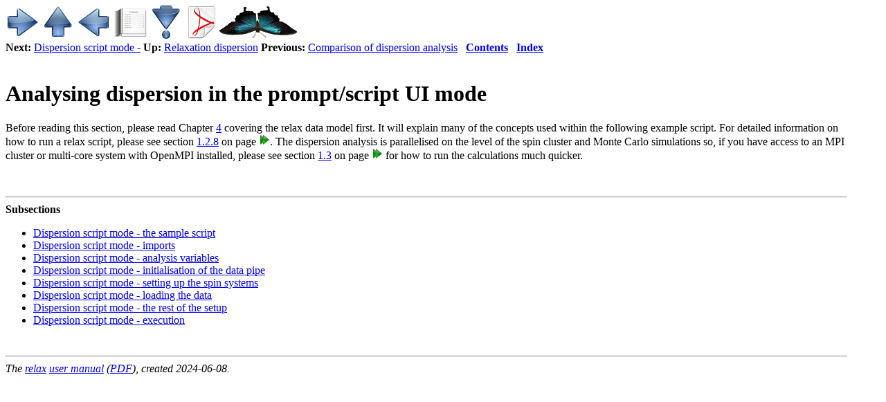

--- FILE ---
content_type: text/html; charset=utf-8
request_url: https://www.nmr-relax.com/manual/Analysing_dispersion_in_the_prompt_script_UI_mode.html
body_size: 1597
content:
<!DOCTYPE HTML>

<!--Converted with LaTeX2HTML 2019 (Released January 1, 2019) -->
<HTML lang="EN">
<HEAD>
<TITLE>Analysing dispersion in the prompt/script UI mode</TITLE>
<META NAME="description" CONTENT="Analysing dispersion in the prompt/script UI mode">
<META NAME="keywords" CONTENT="relax">
<META NAME="resource-type" CONTENT="document">
<META NAME="distribution" CONTENT="global">

<META HTTP-EQUIV="Content-Type" CONTENT="text/html; charset=utf-8">
<META NAME="viewport" CONTENT="width=device-width, initial-scale=1.0">

  <!--Google analytics JS-->
  <script type="text/javascript">
  
    var _gaq = _gaq || [];
    _gaq.push(['_setAccount', 'UA-30096326-1']);
    _gaq.push(['_setDomainName', 'nmr-relax.com']);
    _gaq.push(['_trackPageview']);
  
    (function() {
      var ga = document.createElement('script'); ga.type = 'text/javascript'; ga.async = true;
      ga.src = ('https:' == document.location.protocol ? 'https://ssl' : 'http://www') + '.google-analytics.com/ga.js';
      var s = document.getElementsByTagName('script')[0]; s.parentNode.insertBefore(ga, s);
    })();
  
  </script>

<LINK REL="STYLESHEET" HREF="relax.css">

<LINK REL="next" HREF="The_relaxation_dispersion_auto_analysis_in_the_GUI.html">
<LINK REL="previous" HREF="Comparison_of_dispersion_analysis_software.html">
<LINK REL="next" HREF="Dispersion_script_mode_the_sample_script.html">
</HEAD>

<BODY >

<DIV CLASS="navigation"><!--Navigation Panel-->
<A
 HREF="Dispersion_script_mode_the_sample_script.html">
<IMG WIDTH="48" HEIGHT="48" TITLE="Next" ALT="next" SRC="next.png"></A> 
<A
 HREF="Relaxation_dispersion.html">
<IMG WIDTH="48" HEIGHT="48" TITLE="Up" ALT="up" SRC="up.png"></A> 
<A
 HREF="Comparison_of_dispersion_analysis_software.html">
<IMG WIDTH="48" HEIGHT="48" TITLE="Previous" ALT="previous" SRC="prev.png"></A> 
<A ID="tex2html6519"
  HREF="Contents.html">
<IMG WIDTH="48" HEIGHT="48" TITLE="Contents" ALT="contents" SRC="contents.png"></A> 
<A ID="tex2html6521"
  HREF="Index.html">
<IMG WIDTH="48" HEIGHT="48" TITLE="Index" ALT="index" SRC="index.png"></A> <A ID="tex2html1"
  HREF="https://sourceforge.net/projects/nmr-relax/files/manual/relax.pdf/download"><IMG STYLE="" SRC="http://www.nmr-relax.com/images/pdf_icon_nav.png"
 ALT="pdf_icon_nav.png"></A><A ID="tex2html2"
  HREF="http://www.nmr-relax.com"><IMG STYLE="" SRC="http://www.nmr-relax.com/images/relax_logo_nav.png"
 ALT="relax_logo_nav.png"></A>
<BR>
<B> Next:</B> <A
 HREF="Dispersion_script_mode_the_sample_script.html">Dispersion script mode -</A>
<B> Up:</B> <A
 HREF="Relaxation_dispersion.html">Relaxation dispersion</A>
<B> Previous:</B> <A
 HREF="Comparison_of_dispersion_analysis_software.html">Comparison of dispersion analysis</A>
 &nbsp; <B>  <A ID="tex2html6520"
  HREF="Contents.html">Contents</A></B> 
 &nbsp; <B>  <A ID="tex2html6522"
  HREF="Index.html">Index</A></B> 
<BR>
<BR></DIV>
<!--End of Navigation Panel-->

<H1><A ID="SECTION057130000000000000000">
Analysing dispersion in the prompt/script UI mode</A>
</H1>

<P>
Before reading this section, please read Chapter&nbsp;<A HREF="The_relax_data_model.html#ch:_data_model">4</A> covering the relax data model first.
It will explain many of the concepts used within the following example script.
For detailed information on how to run a relax script, please see section&nbsp;<A HREF="Scripting.html#sect:_scripting">1.2.8</A> on page&nbsp;<A HREF="Scripting.html#sect:_scripting"><IMG  ALT="[*]" SRC="crossref.png"></A>.
The dispersion analysis is parallelised on the level of the spin cluster and Monte Carlo simulations so, if you have access to an MPI cluster or multi-core system with OpenMPI installed, please see section&nbsp;<A HREF="The_multi_processor_framework.html#sect:_multi-processor">1.3</A> on page&nbsp;<A HREF="The_multi_processor_framework.html#sect:_multi-processor"><IMG  ALT="[*]" SRC="crossref.png"></A> for how to run the calculations much quicker.

<P>
<BR><HR>
<!--Table of Child-Links-->
<A ID="CHILD_LINKS"><STRONG>Subsections</STRONG></A>

<UL CLASS="ChildLinks">
<LI><A ID="tex2html6523"
  HREF="Dispersion_script_mode_the_sample_script.html">Dispersion script mode - the sample script</A>
<LI><A ID="tex2html6524"
  HREF="Dispersion_script_mode_imports.html">Dispersion script mode - imports</A>
<LI><A ID="tex2html6525"
  HREF="Dispersion_script_mode_analysis_variables.html">Dispersion script mode - analysis variables</A>
<LI><A ID="tex2html6526"
  HREF="Dispersion_script_mode_initialisation_of_the_data_pipe.html">Dispersion script mode - initialisation of the data pipe</A>
<LI><A ID="tex2html6527"
  HREF="Dispersion_script_mode_setting_up_the_spin_systems.html">Dispersion script mode - setting up the spin systems</A>
<LI><A ID="tex2html6528"
  HREF="Dispersion_script_mode_loading_the_data.html">Dispersion script mode - loading the data</A>
<LI><A ID="tex2html6529"
  HREF="Dispersion_script_mode_the_rest_of_the_setup.html">Dispersion script mode - the rest of the setup</A>
<LI><A ID="tex2html6530"
  HREF="Dispersion_script_mode_execution.html">Dispersion script mode - execution</A>
</UL>
<!--End of Table of Child-Links-->
<BR><HR>
<ADDRESS>
The <a href="http://www.nmr-relax.com">relax</a> <a href="http://www.nmr-relax.com/manual/">user manual</a> (<a href="https://sourceforge.net/projects/nmr-relax/files/manual/relax.pdf/download">PDF</a>), created 2024-06-08.
</ADDRESS>
</BODY>
</HTML>


--- FILE ---
content_type: text/css; charset=utf-8
request_url: https://www.nmr-relax.com/manual/relax.css
body_size: 783
content:
/* Century Schoolbook font is very similar to Computer Modern Math: cmmi */
.MATH    { font-family: "Century Schoolbook", serif; }
.MATH I  { font-family: "Century Schoolbook", serif; font-style: italic }
.BOLDMATH { font-family: "Century Schoolbook", serif; font-weight: bold }
DIV.equation { text-align-last:justify; white-space: nowrap; } /* place eq nos */
SPAN.MATH { display:inline-block; }	/* don't stretch spaces inside eqn */

.LEFT    { text-align:left; }
.CENTER  { text-align:center; }
.CENTER > * { margin:auto; }
.RIGHT   { text-align:right; }
.TOP     { vertical-align:top; }
.MIDDLE  { vertical-align:middle; }
.BOTTOM  { vertical-align:bottom; }

IMG.LEFT    { float:left; }
IMG.RIGHT   { float:right; }
IMG.TOP     { vertical-align:top; }
IMG.BOTTOM  { vertical-align:baseline; }

DL.COMPACT > dt { float:left; padding-right: 1em; }
BODY { width:95%; }

/* implement both fixed-size and relative sizes */
.XTINY		{ font-size : xx-small }
.TINY		{ font-size : x-small  }
.SCRIPTSIZE	{ font-size : smaller  }
.FOOTNOTESIZE	{ font-size : small    }
.SMALL		{  }
.LARGE		{  }
.XLARGE		{ font-size : large    }
.XXLARGE		{ font-size : x-large  }
.HUGE		{ font-size : larger   }
.XHUGE		{ font-size : xx-large }

/* heading styles */
H1		{  }
H2		{  }
H3		{  }
H4		{  }
H5		{  }

/* mathematics styles */
DIV.displaymath		{ }	/* math displays */
TD.eqno			{ width:0; }	/* equation-number cells */
TABLE.PAD TD	{ padding:3px; }
TABLE.BORDER TD	{ border:1px solid black; }
TABLE.equation	{ width:100%; }	/* place eq nos at right/left edge */
TABLE.equation > *	{ vertical-align:baseline; }
TABLE.equation TD	{ white-space:nowrap; }
TABLE		{ border-collapse: collapse; }

/* document-specific styles come next */
DIV.LaTeX		{   }
DIV.center		{   }
DIV.centerline		{   }
TABLE.equation		{  }
DIV.flushleft		{   }
DIV.footnotesize		{   }
DIV.logo-LaTeX		{   }
DIV.navigation		{   }
PRE.preform		{   }
DIV.quote		{   }
DIV.scriptsize		{   }
DIV.small		{   }
TABLE.subequations		{  }
SPAN.ttfamily		{   }
SPAN.Roman		{   }
SPAN.arabic		{   }
SPAN.textbf		{ font-weight: bold  }
SPAN.textit		{ font-style: italic  }
SPAN.textsf		{ font-family: sans-serif  }
SPAN.texttt		{ font-family: monospace  }
#par111160		{   }
#par111387		{   }
#par111395		{   }
#par111419		{   }
#par111460		{   }
#par111478		{   }
#par111485		{   }
#par111491		{   }
#par111497		{   }
#par111509		{   }
#par111513		{   }
#par111518		{   }
#par111522		{   }
#par111526		{   }
#par111732		{   }
#par111734		{   }
#par111736		{   }
#par111738		{   }
#par111742		{   }
#par111745		{   }
#par111747		{   }
#par111752		{   }
#par111760		{   }
#par111762		{   }
#par111764		{   }
#par111886		{   }
#par111890		{   }
#par111894		{   }
#par111908		{   }
#par111910		{   }
#par111912		{   }
#par111914		{   }
#par111916		{   }
#par111918		{   }
#par111920		{   }
#par111925		{   }
#par111927		{   }
#par111930		{   }
#par111980		{   }
#par111994		{   }
#par111996		{   }
#par112000		{   }
#par112008		{   }
#par112010		{   }
#par112012		{   }
#par112016		{   }
#par112018		{   }
#par112020		{   }
#par112022		{   }
#par112026		{   }
#par112378		{   }
#par112409		{   }
#par112534		{   }
#par112664		{   }
#par112666		{   }
#par112670		{   }
#par112672		{   }
#par112682		{   }
#par112684		{   }
#par112686		{   }
#par112688		{   }
#par112692		{   }
#par112694		{   }
#par112698		{   }
#par112701		{   }
#par112703		{   }
#par112705		{   }
#par112709		{   }
#par112714		{   }
#par112725		{   }
#par112734		{   }
#par112802		{   }
#par113885		{   }
#par115765		{   }
#par115767		{   }
#par115771		{   }
#par115798		{   }
#par115809		{   }
#par115812		{   }
#par116067		{   }
#par116069		{   }
#par116071		{   }
#par116073		{   }
#par116075		{   }
#par116077		{   }
#par116079		{   }
#par116081		{   }
#par116084		{   }
#par116086		{   }
#par116099		{   }
#par116105		{   }
#par116107		{   }
#par116115		{   }
#par116118		{   }
#par116124		{   }
#par116133		{   }
#par116135		{   }
#par116471		{   }
#par116616		{   }
#par116625		{   }
#par116769		{   }
#par116927		{   }
#par117405		{   }
#par117478		{   }
#par117546		{   }
#par119878		{   }
